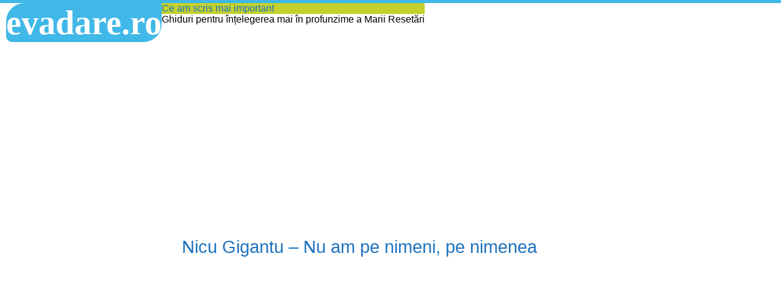

--- FILE ---
content_type: text/html; charset=UTF-8
request_url: https://evadare.ro/muzica/nicu-gigantu-nu-am-pe-nimeni-pe-nimenea/
body_size: 6859
content:
	<!doctype html>
<html lang="en-US">
<head>
	<meta http-equiv="Content-Type" content="text/html; charset=UTF-8" />
	<meta name="generator" content="WordPress 6.8.3" /> <!-- leave this for stats -->
	<meta charset="UTF-8">
	<meta name="viewport" content="width=device-width, initial-scale=1.0">
	<meta name="theme-color" content="#40b8e8" />
<meta property="og:type" content="article" />
<meta property="og:url" content="https://evadare.ro/muzica/nicu-gigantu-nu-am-pe-nimeni-pe-nimenea/" />
<meta property="og:locale" content="ro_RO" />
<meta property="og:image:secure_url" content="https://evadare.ro/upload/e-sigla.png" />
	<title>  Nicu Gigantu &#8211; Nu am pe nimeni, pe nimenea</title>
	<link href="https://evadare.ro/wp-content/themes/5casete/style.css" rel="stylesheet" media="all" type="text/css" />
	<link rel="Shortcut Icon" href="https://evadare.ro/wp-content/themes/5casete/img/favicon.ico" type="image/x-icon" />
	<link rel="alternate" type="application/rss+xml" title="RSS 2.0" href="https://evadare.ro/feed/" />
	<link rel="alternate" type="text/xml" title="RSS .92" href="https://evadare.ro/feed/rss/" />
	<link rel="alternate" type="application/atom+xml" title="Atom 0.3" href="https://evadare.ro/feed/atom/" />
	<link rel="pingback" href="https://evadare.ro/xmlrpc.php" />
	<meta name='robots' content='max-image-preview:large' />
	<style>img:is([sizes="auto" i], [sizes^="auto," i]) { contain-intrinsic-size: 3000px 1500px }</style>
	<script type="text/javascript">
/* <![CDATA[ */
window.koko_analytics = {"url":"https:\/\/evadare.ro\/koko-analytics-collect.php","site_url":"https:\/\/evadare.ro","post_id":259,"path":"\/muzica\/nicu-gigantu-nu-am-pe-nimeni-pe-nimenea\/","method":"none","use_cookie":false};
/* ]]> */
</script>
<link rel="alternate" type="application/rss+xml" title="evadare.ro &raquo; Nicu Gigantu &#8211; Nu am pe nimeni, pe nimenea Comments Feed" href="https://evadare.ro/muzica/nicu-gigantu-nu-am-pe-nimeni-pe-nimenea/feed/" />
<script type="text/javascript">
/* <![CDATA[ */
window._wpemojiSettings = {"baseUrl":"https:\/\/s.w.org\/images\/core\/emoji\/16.0.1\/72x72\/","ext":".png","svgUrl":"https:\/\/s.w.org\/images\/core\/emoji\/16.0.1\/svg\/","svgExt":".svg","source":{"concatemoji":"https:\/\/evadare.ro\/wp-includes\/js\/wp-emoji-release.min.js?ver=6.8.3"}};
/*! This file is auto-generated */
!function(s,n){var o,i,e;function c(e){try{var t={supportTests:e,timestamp:(new Date).valueOf()};sessionStorage.setItem(o,JSON.stringify(t))}catch(e){}}function p(e,t,n){e.clearRect(0,0,e.canvas.width,e.canvas.height),e.fillText(t,0,0);var t=new Uint32Array(e.getImageData(0,0,e.canvas.width,e.canvas.height).data),a=(e.clearRect(0,0,e.canvas.width,e.canvas.height),e.fillText(n,0,0),new Uint32Array(e.getImageData(0,0,e.canvas.width,e.canvas.height).data));return t.every(function(e,t){return e===a[t]})}function u(e,t){e.clearRect(0,0,e.canvas.width,e.canvas.height),e.fillText(t,0,0);for(var n=e.getImageData(16,16,1,1),a=0;a<n.data.length;a++)if(0!==n.data[a])return!1;return!0}function f(e,t,n,a){switch(t){case"flag":return n(e,"\ud83c\udff3\ufe0f\u200d\u26a7\ufe0f","\ud83c\udff3\ufe0f\u200b\u26a7\ufe0f")?!1:!n(e,"\ud83c\udde8\ud83c\uddf6","\ud83c\udde8\u200b\ud83c\uddf6")&&!n(e,"\ud83c\udff4\udb40\udc67\udb40\udc62\udb40\udc65\udb40\udc6e\udb40\udc67\udb40\udc7f","\ud83c\udff4\u200b\udb40\udc67\u200b\udb40\udc62\u200b\udb40\udc65\u200b\udb40\udc6e\u200b\udb40\udc67\u200b\udb40\udc7f");case"emoji":return!a(e,"\ud83e\udedf")}return!1}function g(e,t,n,a){var r="undefined"!=typeof WorkerGlobalScope&&self instanceof WorkerGlobalScope?new OffscreenCanvas(300,150):s.createElement("canvas"),o=r.getContext("2d",{willReadFrequently:!0}),i=(o.textBaseline="top",o.font="600 32px Arial",{});return e.forEach(function(e){i[e]=t(o,e,n,a)}),i}function t(e){var t=s.createElement("script");t.src=e,t.defer=!0,s.head.appendChild(t)}"undefined"!=typeof Promise&&(o="wpEmojiSettingsSupports",i=["flag","emoji"],n.supports={everything:!0,everythingExceptFlag:!0},e=new Promise(function(e){s.addEventListener("DOMContentLoaded",e,{once:!0})}),new Promise(function(t){var n=function(){try{var e=JSON.parse(sessionStorage.getItem(o));if("object"==typeof e&&"number"==typeof e.timestamp&&(new Date).valueOf()<e.timestamp+604800&&"object"==typeof e.supportTests)return e.supportTests}catch(e){}return null}();if(!n){if("undefined"!=typeof Worker&&"undefined"!=typeof OffscreenCanvas&&"undefined"!=typeof URL&&URL.createObjectURL&&"undefined"!=typeof Blob)try{var e="postMessage("+g.toString()+"("+[JSON.stringify(i),f.toString(),p.toString(),u.toString()].join(",")+"));",a=new Blob([e],{type:"text/javascript"}),r=new Worker(URL.createObjectURL(a),{name:"wpTestEmojiSupports"});return void(r.onmessage=function(e){c(n=e.data),r.terminate(),t(n)})}catch(e){}c(n=g(i,f,p,u))}t(n)}).then(function(e){for(var t in e)n.supports[t]=e[t],n.supports.everything=n.supports.everything&&n.supports[t],"flag"!==t&&(n.supports.everythingExceptFlag=n.supports.everythingExceptFlag&&n.supports[t]);n.supports.everythingExceptFlag=n.supports.everythingExceptFlag&&!n.supports.flag,n.DOMReady=!1,n.readyCallback=function(){n.DOMReady=!0}}).then(function(){return e}).then(function(){var e;n.supports.everything||(n.readyCallback(),(e=n.source||{}).concatemoji?t(e.concatemoji):e.wpemoji&&e.twemoji&&(t(e.twemoji),t(e.wpemoji)))}))}((window,document),window._wpemojiSettings);
/* ]]> */
</script>

<style id='wp-emoji-styles-inline-css' type='text/css'>

	img.wp-smiley, img.emoji {
		display: inline !important;
		border: none !important;
		box-shadow: none !important;
		height: 1em !important;
		width: 1em !important;
		margin: 0 0.07em !important;
		vertical-align: -0.1em !important;
		background: none !important;
		padding: 0 !important;
	}
</style>
<link rel='stylesheet' id='wp-block-library-css' href='https://evadare.ro/wp-includes/css/dist/block-library/style.min.css?ver=6.8.3' type='text/css' media='all' />
<style id='classic-theme-styles-inline-css' type='text/css'>
/*! This file is auto-generated */
.wp-block-button__link{color:#fff;background-color:#32373c;border-radius:9999px;box-shadow:none;text-decoration:none;padding:calc(.667em + 2px) calc(1.333em + 2px);font-size:1.125em}.wp-block-file__button{background:#32373c;color:#fff;text-decoration:none}
</style>
<style id='global-styles-inline-css' type='text/css'>
:root{--wp--preset--aspect-ratio--square: 1;--wp--preset--aspect-ratio--4-3: 4/3;--wp--preset--aspect-ratio--3-4: 3/4;--wp--preset--aspect-ratio--3-2: 3/2;--wp--preset--aspect-ratio--2-3: 2/3;--wp--preset--aspect-ratio--16-9: 16/9;--wp--preset--aspect-ratio--9-16: 9/16;--wp--preset--color--black: #000000;--wp--preset--color--cyan-bluish-gray: #abb8c3;--wp--preset--color--white: #ffffff;--wp--preset--color--pale-pink: #f78da7;--wp--preset--color--vivid-red: #cf2e2e;--wp--preset--color--luminous-vivid-orange: #ff6900;--wp--preset--color--luminous-vivid-amber: #fcb900;--wp--preset--color--light-green-cyan: #7bdcb5;--wp--preset--color--vivid-green-cyan: #00d084;--wp--preset--color--pale-cyan-blue: #8ed1fc;--wp--preset--color--vivid-cyan-blue: #0693e3;--wp--preset--color--vivid-purple: #9b51e0;--wp--preset--gradient--vivid-cyan-blue-to-vivid-purple: linear-gradient(135deg,rgba(6,147,227,1) 0%,rgb(155,81,224) 100%);--wp--preset--gradient--light-green-cyan-to-vivid-green-cyan: linear-gradient(135deg,rgb(122,220,180) 0%,rgb(0,208,130) 100%);--wp--preset--gradient--luminous-vivid-amber-to-luminous-vivid-orange: linear-gradient(135deg,rgba(252,185,0,1) 0%,rgba(255,105,0,1) 100%);--wp--preset--gradient--luminous-vivid-orange-to-vivid-red: linear-gradient(135deg,rgba(255,105,0,1) 0%,rgb(207,46,46) 100%);--wp--preset--gradient--very-light-gray-to-cyan-bluish-gray: linear-gradient(135deg,rgb(238,238,238) 0%,rgb(169,184,195) 100%);--wp--preset--gradient--cool-to-warm-spectrum: linear-gradient(135deg,rgb(74,234,220) 0%,rgb(151,120,209) 20%,rgb(207,42,186) 40%,rgb(238,44,130) 60%,rgb(251,105,98) 80%,rgb(254,248,76) 100%);--wp--preset--gradient--blush-light-purple: linear-gradient(135deg,rgb(255,206,236) 0%,rgb(152,150,240) 100%);--wp--preset--gradient--blush-bordeaux: linear-gradient(135deg,rgb(254,205,165) 0%,rgb(254,45,45) 50%,rgb(107,0,62) 100%);--wp--preset--gradient--luminous-dusk: linear-gradient(135deg,rgb(255,203,112) 0%,rgb(199,81,192) 50%,rgb(65,88,208) 100%);--wp--preset--gradient--pale-ocean: linear-gradient(135deg,rgb(255,245,203) 0%,rgb(182,227,212) 50%,rgb(51,167,181) 100%);--wp--preset--gradient--electric-grass: linear-gradient(135deg,rgb(202,248,128) 0%,rgb(113,206,126) 100%);--wp--preset--gradient--midnight: linear-gradient(135deg,rgb(2,3,129) 0%,rgb(40,116,252) 100%);--wp--preset--font-size--small: 13px;--wp--preset--font-size--medium: 20px;--wp--preset--font-size--large: 36px;--wp--preset--font-size--x-large: 42px;--wp--preset--spacing--20: 0.44rem;--wp--preset--spacing--30: 0.67rem;--wp--preset--spacing--40: 1rem;--wp--preset--spacing--50: 1.5rem;--wp--preset--spacing--60: 2.25rem;--wp--preset--spacing--70: 3.38rem;--wp--preset--spacing--80: 5.06rem;--wp--preset--shadow--natural: 6px 6px 9px rgba(0, 0, 0, 0.2);--wp--preset--shadow--deep: 12px 12px 50px rgba(0, 0, 0, 0.4);--wp--preset--shadow--sharp: 6px 6px 0px rgba(0, 0, 0, 0.2);--wp--preset--shadow--outlined: 6px 6px 0px -3px rgba(255, 255, 255, 1), 6px 6px rgba(0, 0, 0, 1);--wp--preset--shadow--crisp: 6px 6px 0px rgba(0, 0, 0, 1);}:where(.is-layout-flex){gap: 0.5em;}:where(.is-layout-grid){gap: 0.5em;}body .is-layout-flex{display: flex;}.is-layout-flex{flex-wrap: wrap;align-items: center;}.is-layout-flex > :is(*, div){margin: 0;}body .is-layout-grid{display: grid;}.is-layout-grid > :is(*, div){margin: 0;}:where(.wp-block-columns.is-layout-flex){gap: 2em;}:where(.wp-block-columns.is-layout-grid){gap: 2em;}:where(.wp-block-post-template.is-layout-flex){gap: 1.25em;}:where(.wp-block-post-template.is-layout-grid){gap: 1.25em;}.has-black-color{color: var(--wp--preset--color--black) !important;}.has-cyan-bluish-gray-color{color: var(--wp--preset--color--cyan-bluish-gray) !important;}.has-white-color{color: var(--wp--preset--color--white) !important;}.has-pale-pink-color{color: var(--wp--preset--color--pale-pink) !important;}.has-vivid-red-color{color: var(--wp--preset--color--vivid-red) !important;}.has-luminous-vivid-orange-color{color: var(--wp--preset--color--luminous-vivid-orange) !important;}.has-luminous-vivid-amber-color{color: var(--wp--preset--color--luminous-vivid-amber) !important;}.has-light-green-cyan-color{color: var(--wp--preset--color--light-green-cyan) !important;}.has-vivid-green-cyan-color{color: var(--wp--preset--color--vivid-green-cyan) !important;}.has-pale-cyan-blue-color{color: var(--wp--preset--color--pale-cyan-blue) !important;}.has-vivid-cyan-blue-color{color: var(--wp--preset--color--vivid-cyan-blue) !important;}.has-vivid-purple-color{color: var(--wp--preset--color--vivid-purple) !important;}.has-black-background-color{background-color: var(--wp--preset--color--black) !important;}.has-cyan-bluish-gray-background-color{background-color: var(--wp--preset--color--cyan-bluish-gray) !important;}.has-white-background-color{background-color: var(--wp--preset--color--white) !important;}.has-pale-pink-background-color{background-color: var(--wp--preset--color--pale-pink) !important;}.has-vivid-red-background-color{background-color: var(--wp--preset--color--vivid-red) !important;}.has-luminous-vivid-orange-background-color{background-color: var(--wp--preset--color--luminous-vivid-orange) !important;}.has-luminous-vivid-amber-background-color{background-color: var(--wp--preset--color--luminous-vivid-amber) !important;}.has-light-green-cyan-background-color{background-color: var(--wp--preset--color--light-green-cyan) !important;}.has-vivid-green-cyan-background-color{background-color: var(--wp--preset--color--vivid-green-cyan) !important;}.has-pale-cyan-blue-background-color{background-color: var(--wp--preset--color--pale-cyan-blue) !important;}.has-vivid-cyan-blue-background-color{background-color: var(--wp--preset--color--vivid-cyan-blue) !important;}.has-vivid-purple-background-color{background-color: var(--wp--preset--color--vivid-purple) !important;}.has-black-border-color{border-color: var(--wp--preset--color--black) !important;}.has-cyan-bluish-gray-border-color{border-color: var(--wp--preset--color--cyan-bluish-gray) !important;}.has-white-border-color{border-color: var(--wp--preset--color--white) !important;}.has-pale-pink-border-color{border-color: var(--wp--preset--color--pale-pink) !important;}.has-vivid-red-border-color{border-color: var(--wp--preset--color--vivid-red) !important;}.has-luminous-vivid-orange-border-color{border-color: var(--wp--preset--color--luminous-vivid-orange) !important;}.has-luminous-vivid-amber-border-color{border-color: var(--wp--preset--color--luminous-vivid-amber) !important;}.has-light-green-cyan-border-color{border-color: var(--wp--preset--color--light-green-cyan) !important;}.has-vivid-green-cyan-border-color{border-color: var(--wp--preset--color--vivid-green-cyan) !important;}.has-pale-cyan-blue-border-color{border-color: var(--wp--preset--color--pale-cyan-blue) !important;}.has-vivid-cyan-blue-border-color{border-color: var(--wp--preset--color--vivid-cyan-blue) !important;}.has-vivid-purple-border-color{border-color: var(--wp--preset--color--vivid-purple) !important;}.has-vivid-cyan-blue-to-vivid-purple-gradient-background{background: var(--wp--preset--gradient--vivid-cyan-blue-to-vivid-purple) !important;}.has-light-green-cyan-to-vivid-green-cyan-gradient-background{background: var(--wp--preset--gradient--light-green-cyan-to-vivid-green-cyan) !important;}.has-luminous-vivid-amber-to-luminous-vivid-orange-gradient-background{background: var(--wp--preset--gradient--luminous-vivid-amber-to-luminous-vivid-orange) !important;}.has-luminous-vivid-orange-to-vivid-red-gradient-background{background: var(--wp--preset--gradient--luminous-vivid-orange-to-vivid-red) !important;}.has-very-light-gray-to-cyan-bluish-gray-gradient-background{background: var(--wp--preset--gradient--very-light-gray-to-cyan-bluish-gray) !important;}.has-cool-to-warm-spectrum-gradient-background{background: var(--wp--preset--gradient--cool-to-warm-spectrum) !important;}.has-blush-light-purple-gradient-background{background: var(--wp--preset--gradient--blush-light-purple) !important;}.has-blush-bordeaux-gradient-background{background: var(--wp--preset--gradient--blush-bordeaux) !important;}.has-luminous-dusk-gradient-background{background: var(--wp--preset--gradient--luminous-dusk) !important;}.has-pale-ocean-gradient-background{background: var(--wp--preset--gradient--pale-ocean) !important;}.has-electric-grass-gradient-background{background: var(--wp--preset--gradient--electric-grass) !important;}.has-midnight-gradient-background{background: var(--wp--preset--gradient--midnight) !important;}.has-small-font-size{font-size: var(--wp--preset--font-size--small) !important;}.has-medium-font-size{font-size: var(--wp--preset--font-size--medium) !important;}.has-large-font-size{font-size: var(--wp--preset--font-size--large) !important;}.has-x-large-font-size{font-size: var(--wp--preset--font-size--x-large) !important;}
:where(.wp-block-post-template.is-layout-flex){gap: 1.25em;}:where(.wp-block-post-template.is-layout-grid){gap: 1.25em;}
:where(.wp-block-columns.is-layout-flex){gap: 2em;}:where(.wp-block-columns.is-layout-grid){gap: 2em;}
:root :where(.wp-block-pullquote){font-size: 1.5em;line-height: 1.6;}
</style>
<link rel='stylesheet' id='dashicons-css' href='https://evadare.ro/wp-includes/css/dashicons.min.css?ver=6.8.3' type='text/css' media='all' />
<link rel='stylesheet' id='thickbox-css' href='https://evadare.ro/wp-includes/js/thickbox/thickbox.css?ver=6.8.3' type='text/css' media='all' />
<script type="text/javascript" src="https://evadare.ro/wp-includes/js/jquery/jquery.min.js?ver=3.7.1" id="jquery-core-js"></script>
<script type="text/javascript" src="https://evadare.ro/wp-includes/js/jquery/jquery-migrate.min.js?ver=3.4.1" id="jquery-migrate-js"></script>
<script type="text/javascript" id="photocrati_ajax-js-extra">
/* <![CDATA[ */
var photocrati_ajax = {"url":"https:\/\/evadare.ro\/index.php?photocrati_ajax=1","rest_url":"https:\/\/evadare.ro\/wp-json\/","wp_home_url":"https:\/\/evadare.ro","wp_site_url":"https:\/\/evadare.ro","wp_root_url":"https:\/\/evadare.ro","wp_plugins_url":"https:\/\/evadare.ro\/wp-content\/plugins","wp_content_url":"https:\/\/evadare.ro\/wp-content","wp_includes_url":"https:\/\/evadare.ro\/wp-includes\/","ngg_param_slug":"nggallery","rest_nonce":"347bf3d9ef"};
/* ]]> */
</script>
<script type="text/javascript" src="https://evadare.ro/wp-content/plugins/nextgen-gallery/static/Legacy/ajax.min.js?ver=3.59.12" id="photocrati_ajax-js"></script>
<link rel="https://api.w.org/" href="https://evadare.ro/wp-json/" /><link rel="alternate" title="JSON" type="application/json" href="https://evadare.ro/wp-json/wp/v2/posts/259" /><link rel="EditURI" type="application/rsd+xml" title="RSD" href="https://evadare.ro/xmlrpc.php?rsd" />
<meta name="generator" content="WordPress 6.8.3" />
<link rel="canonical" href="https://evadare.ro/muzica/nicu-gigantu-nu-am-pe-nimeni-pe-nimenea/" />
<link rel='shortlink' href='https://evadare.ro/?p=259' />
<link rel="alternate" title="oEmbed (JSON)" type="application/json+oembed" href="https://evadare.ro/wp-json/oembed/1.0/embed?url=https%3A%2F%2Fevadare.ro%2Fmuzica%2Fnicu-gigantu-nu-am-pe-nimeni-pe-nimenea%2F" />
<link rel="alternate" title="oEmbed (XML)" type="text/xml+oembed" href="https://evadare.ro/wp-json/oembed/1.0/embed?url=https%3A%2F%2Fevadare.ro%2Fmuzica%2Fnicu-gigantu-nu-am-pe-nimeni-pe-nimenea%2F&#038;format=xml" />
<link rel="icon" href="https://evadare.ro/upload/e-sigla.png" sizes="32x32" />
<link rel="icon" href="https://evadare.ro/upload/e-sigla.png" sizes="192x192" />
<link rel="apple-touch-icon" href="https://evadare.ro/upload/e-sigla.png" />
<meta name="msapplication-TileImage" content="https://evadare.ro/upload/e-sigla.png" />
 <!-- Global site tag (gtag.js) - Google Analytics -->
<script async src="https://www.googletagmanager.com/gtag/js?id=UA-3075400-2"></script>
<script>
  window.dataLayer = window.dataLayer || [];
  function gtag(){dataLayer.push(arguments);}
  gtag('js', new Date());
  gtag('config', 'UA-3075400-2');
</script>
<!--reclame Adsense -->
	<script data-ad-client="ca-pub-7846666414871224" async src="https://pagead2.googlesyndication.com/pagead/js/adsbygoogle.js"></script>
</head>
	<body>
		<div class="total">
		<div class="frontispiciu">
		<div class="calup1">
		<div class="sigla">
	<a href="https://evadare.ro">evadare.ro</a>
	</div><!--sigla-->
</div>
	<div class="calup2">
	<div class="biscuit">
	<div class="evidentiat verde">
		<a href="https://evadare.ro/cele-mai-importante-articole/">Ce am scris mai important</a> </br>
	</div>
	<div>Ghiduri pentru înțelegerea mai în profunzime a Marii Resetări</div>
</div>
</div><!--calup-->
</div><!--calup cu sigla-->
</div><!--frontispiciu-->

<div class="rand">
	<div class="art-single">
							<h2>
<a href="https://evadare.ro/muzica/nicu-gigantu-nu-am-pe-nimeni-pe-nimenea/" rel="bookmark" title="Permanent Link to Nicu Gigantu &#8211; Nu am pe nimeni, pe nimenea">
Nicu Gigantu &#8211; Nu am pe nimeni, pe nimenea</a></h2>
<p><iframe title="Nicu Gigantu - Nu am pe nimeni pe nimenea" width="500" height="375" src="https://www.youtube.com/embed/6BW9MqjQNQw?feature=oembed" frameborder="0" allow="accelerometer; autoplay; clipboard-write; encrypted-media; gyroscope; picture-in-picture; web-share" referrerpolicy="strict-origin-when-cross-origin" allowfullscreen></iframe></p>
<p>Am avut o viață tare necăjită,<br />
Nevasta de mult, măi, nu mă mai ascultă,<br />
Așa e și azi, așa e și mâine,<br />
Așa o fi și poimâine.</p>
<p>Nu am pe nimeni, pe nimenea,<br />
Câțiva prieteni, uite-i colea,<br />
Cu ei îmi beau paharul și cu lăutarul.</p>
<p>Nu am pe nimeni, pe nimenea,<br />
Câțiva prieteni, uite-i colea<br />
Cu ei îmi beau paharul să-mi alin amarul.</p>
<p>Cât trăiesc în viață, eu am să muncesc,<br />
Copiii și casa, n-am să-i părăsesc,<br />
Așteptând cu drag ziua cea de mâine,<br />
Și cu rele și cu bune.</p>
<p>Nu am pe nimeni, pe nimenea,<br />
Câțiva prieteni, uite-i colea, măi,<br />
Cu ei îmi beau paharul și cu lăutarul.</p>
<p>Nu am pe nimeni, pe nimenea,<br />
Câțiva prieteni, uite-i colea, măi,<br />
Cu ei îmi beau paharul și-mi alin amarul.</p>
<p>Viața e făcută ca să o trăiești,<br />
La fel și nevasta, ca să o iubești,<br />
Așa e și azi, asa e și mâine,<br />
Așa o fi și poimâine.</p>
<p>Nu am pe nimeni, pe nimenea,<br />
Câțiva prieteni, uite-i colea, măi,<br />
Cu ei îmi beau paharul și cu lautarul.</p>
<p>Nu am pe nimeni, pe nimenea,<br />
Câțiva prieteni, uite-i colea, măi,<br />
Cu ei îmi beau paharul să-mi alin amarul.</p>
<div style="display: flex;flex-direction: row;flex-wrap: wrap;align-items:center;">
<a href="https://evadare.ro"><img src="https://evadare.ro/upload/evadare2.jpg" alt="evadare.ro" width="250" height="250" /></a>
</div>
<div class="mici">May 2nd, 2008 <br>
Mai multe despre: <a href="https://evadare.ro/category/muzica/" rel="category tag">Muzica</a> • <a href="https://evadare.ro/tag/acordeon/" rel="tag">acordeon</a> • <a href="https://evadare.ro/tag/cantece-de-pahar/" rel="tag">cantece de pahar</a> • <a href="https://evadare.ro/tag/muzica-lautareasca/" rel="tag">muzica lautareasca</a> • <a href="https://evadare.ro/tag/nicu-gigantu/" rel="tag">Nicu Gigantu</a><br /></div>
<!--
<rdf:RDF xmlns:rdf="http://www.w3.org/1999/02/22-rdf-syntax-ns#"
			xmlns:dc="http://purl.org/dc/elements/1.1/"
			xmlns:trackback="http://madskills.com/public/xml/rss/module/trackback/">
		<rdf:Description rdf:about="https://evadare.ro/muzica/nicu-gigantu-nu-am-pe-nimeni-pe-nimenea/"
    dc:identifier="https://evadare.ro/muzica/nicu-gigantu-nu-am-pe-nimeni-pe-nimenea/"
    dc:title="Nicu Gigantu &#8211; Nu am pe nimeni, pe nimenea"
    trackback:ping="https://evadare.ro/muzica/nicu-gigantu-nu-am-pe-nimeni-pe-nimenea/trackback/" />
</rdf:RDF>-->
</div><!--art-->
</div><!--rand-->
<div class="subsol">
	 #<a href="https://evadare.ro/tag/razboi/">război</a> |
#<a href="https://evadare.ro/tag/pandemie/">pandemie</a> |
#<a href="https://evadare.ro/tag/economie/">economie</a> |
#<a href="https://evadare.ro/carti/sursele-globalismului-cartile-si-personalitatile-care-au-conturat-ideologia-proiectele-noii-ordini-mondiale-sumar/">globalism</a> |
#<a href="https://evadare.ro/carti/cuprinsul-recenziei-foileton-a-cartii-declinul-occidentului-de-oswald-spengler/">Spengler</a> |
#<a href="https://evadare.ro/category/media/">presa</a> |
#<a href="https://evadare.ro/tag/demografie/">demografie</a> |
#<a href="https://evadare.ro/tag/comunism/">comunism</a> |
#<a href="https://evadare.ro/tag/marea-resetare/">marea resetare</a> |
#<a href="https://evadare.ro/tag/nationalism/">nationalism</a> |
#<a href="https://evadare.ro/category/carti/">cărți</a> |
#<a href="https://evadare.ro/tag/transumanism/">transumanism</a> |
#<a href="https://evadare.ro/category/filme-documentare/">filme documentare</a> |
#<a href="https://evadare.ro/category/politica/">politică</a> |
#<a href="https://evadare.ro/category/externe/">geopolitică</a> |
#<a href="https://evadare.ro/category/spiritualitate/">spiritualitate</a> |
#<a href="http://evadare.ro/category/muzica/">muzica</a> |
<a href="https://evadare.ro/contact/">contact</a>
</div> <!--subsol-->
	</div><!--total-->
	<script type="speculationrules">
{"prefetch":[{"source":"document","where":{"and":[{"href_matches":"\/*"},{"not":{"href_matches":["\/wp-*.php","\/wp-admin\/*","\/upload\/*","\/wp-content\/*","\/wp-content\/plugins\/*","\/wp-content\/themes\/5casete\/*","\/*\\?(.+)"]}},{"not":{"selector_matches":"a[rel~=\"nofollow\"]"}},{"not":{"selector_matches":".no-prefetch, .no-prefetch a"}}]},"eagerness":"conservative"}]}
</script>

<!-- Koko Analytics v2.0.20 - https://www.kokoanalytics.com/ -->
<script type="text/javascript">
/* <![CDATA[ */
!function(){var e=window,r="koko_analytics";function t(t){t.m=e[r].use_cookie?"c":e[r].method[0],navigator.sendBeacon(e[r].url,new URLSearchParams(t))}e[r].request=t,e[r].trackPageview=function(){if("prerender"!=document.visibilityState&&!/bot|crawl|spider|seo|lighthouse|facebookexternalhit|preview/i.test(navigator.userAgent)){var i=0==document.referrer.indexOf(e[r].site_url)?"":document.referrer;t({pa:e[r].path,po:e[r].post_id,r:i})}},e.addEventListener("load",function(){e[r].trackPageview()})}();
/* ]]> */
</script>

<script type="text/javascript" id="ngg_common-js-extra">
/* <![CDATA[ */

var nextgen_lightbox_settings = {"static_path":"https:\/\/evadare.ro\/wp-content\/plugins\/nextgen-gallery\/static\/Lightbox\/{placeholder}","context":"nextgen_and_wp_images"};
/* ]]> */
</script>
<script type="text/javascript" src="https://evadare.ro/wp-content/plugins/nextgen-gallery/static/GalleryDisplay/common.js?ver=3.59.12" id="ngg_common-js"></script>
<script type="text/javascript" id="ngg_lightbox_context-js-extra">
/* <![CDATA[ */

var nextgen_thickbox_i18n = {"next":"Next &gt;","prev":"&lt; Prev","image":"Image","of":"of","close":"Close","noiframes":"This feature requires inline frames. You have iframes disabled or your browser does not support them."};
/* ]]> */
</script>
<script type="text/javascript" src="https://evadare.ro/wp-content/plugins/nextgen-gallery/static/Lightbox/lightbox_context.js?ver=3.59.12" id="ngg_lightbox_context-js"></script>
<script type="text/javascript" src="https://evadare.ro/wp-content/plugins/nextgen-gallery/static/Lightbox/thickbox/nextgen_thickbox_init.js?ver=3.59.12" id="thickbox-0-js"></script>
<script type="text/javascript" src="https://evadare.ro/wp-content/plugins/nextgen-gallery/static/Lightbox/thickbox/thickbox.js?ver=3.59.12" id="thickbox-1-js"></script>
	</body>
	</html>


<!-- Page cached by LiteSpeed Cache 7.6.2 on 2025-11-27 20:28:54 -->

--- FILE ---
content_type: text/html; charset=utf-8
request_url: https://www.google.com/recaptcha/api2/aframe
body_size: 267
content:
<!DOCTYPE HTML><html><head><meta http-equiv="content-type" content="text/html; charset=UTF-8"></head><body><script nonce="N0gIo76C4sdwWMdSqd2jXg">/** Anti-fraud and anti-abuse applications only. See google.com/recaptcha */ try{var clients={'sodar':'https://pagead2.googlesyndication.com/pagead/sodar?'};window.addEventListener("message",function(a){try{if(a.source===window.parent){var b=JSON.parse(a.data);var c=clients[b['id']];if(c){var d=document.createElement('img');d.src=c+b['params']+'&rc='+(localStorage.getItem("rc::a")?sessionStorage.getItem("rc::b"):"");window.document.body.appendChild(d);sessionStorage.setItem("rc::e",parseInt(sessionStorage.getItem("rc::e")||0)+1);localStorage.setItem("rc::h",'1764285758035');}}}catch(b){}});window.parent.postMessage("_grecaptcha_ready", "*");}catch(b){}</script></body></html>

--- FILE ---
content_type: text/css
request_url: https://evadare.ro/wp-content/themes/5casete/style.css
body_size: 1345
content:
@charset "UTF-8";
/*!
Theme Name: 5casete
Theme URI:
Author: evadatul
Author URI: https://evadare.ro
Description: Mai putin de atat nu se poate. Minimalism flexibil.
Version: 1.0
Requires at least: 5.0
Tested up to: 5.5
Requires PHP: 5.6
License: GNU General Public License v2 or later
*/
html {
  box-sizing:border-box
  -ms-text-size-adjust:100%;
  -webkit-text-size-adjust:100%
  }
*,*:before,*:after{box-sizing:inherit}
body{
  margin:0
}
html,body{font-family: arial,sans-serif;}
html{overflow-x:hidden}

body h1,h2,h3,h4,h5,h6 >a {
font-family: tahoma,sans-serif;
color:#1e73be;
}
h2>a{
  font-size: 1.2em;
  font-weight:lighter;
}


article,aside,details,figcaption,figure,footer,header,main,menu,nav,section{
  display:block
}
video, embed, iframe {
  /* override other styles to make responsive */
  width: 100%    !important;
}
a {
  color:#1e73be;
  text-decoration: none;
}
a:hover{
  color:#9fac1d;
}
.total{
  max-width: 1920px;
  margin: 0;
  align-items: center;
  justify-content: center;
}
.rand {
	display: flex;
	flex-direction: row;
  justify-content: center;
  width: 100%;
}
.col1 {
  flex-basis: 18%;
  min-width: 200px;
  max-width: 500px;
  flex-grow: 1;
  height: auto;
}

.sigla {
  background-color: #40b8e8;
  border-radius: 30px 0 30px 10px;
  margin: 0 0 0 10px;
  display:inline-flex;
}
.sigla a {
  color:#FFF;
  text-decoration: none;
  font-size: 3.5em;
  font-weight: bold;
  font-family: 'Arial Black';
  margin: 0;
  padding: 0;
}
.sigla a:hover{
  color: #c2d12e;
}
.col3 {
  flex-basis: 18%;
  min-width: 200px;
  flex-grow: 1;

}

.frontispiciu{
  display: flex;
  border-top: 5px solid #40b8e8;
}

footer {
  background-color: gray;
}

.articol {
  flex-basis: calc(40% - 10px);
  flex-grow: 5;
  overflow: auto;
  min-width: 0;
}
.art-single{
max-width: 700px;
padding-left: 3px;
padding-right: 3px;
}
p {
  line-height:normal;
}
.dreapta {
  flex-basis: 60%;
  display: flex;
  flex-direction: row;
  flex-wrap: wrap;
}
.subsol {
  background-color:#a7c9d8;
  color:#b24e76;
}
.subsol a{
  font-weight: bold;
  color: #ea1b6e;
}
.caseta {
  flex-basis: 18%;
  min-width: 200px;
  flex-grow: 1;
  font-size: 0.9em;
  line-height: 1em;
  margin: 5px;
  padding: 5px;
  border-radius: 0 70px 30px 0;
}
.caseta a {
  font-size: 0.9em;
  text-decoration: none;
  font-weight: bold;
}
.caseta a:hover{
  color:#fff;
  background-color: #1e73be;
}
.bleu {
  background:#a7c9d8;
}
.bej {
  background: #e1e09f;
}
.verde {
  background: #c2d12e;
}
.galben {
    background: #fdf875;
}
.petrol {
  background:#8db6ab;
}
.titlu-casete {
  color:#fff;
  font-weight: bold;
}
blockquote {
  margin: 5px 0 0 25px;
  padding: 3px;
  border-left: 3px solid #1e73be;
  background-color:#fff3da;
  background-image: url(img/ghi.png), url(img/ghi.png);
  background-position:left bottom, right top;
  background-repeat:no-repeat, no-repeat;
  font-style: italic;
}
cite {
  font-size: 0.7em;
}
code {
background:#e1e09f;
}

pre {
white-space:pre-wrap;
font-family:'Brush Script MT',cursive;
}
img {
  width:auto;
  height:auto;
  max-width:100%;
  max-height:100%;
  align-self: center;
  display: block;
}

.mici {
  width: 50%;
  flex-grow: 1;
  color:#bab96b;
  text-transform: uppercase;
  font-weight: lighter;
  font-size: 0.8em;
}

.page_nav, .page-numbers{
  background-color: #e1e09f;
	color:#a0ae18;
	display:block;
	width:auto;
	float:left;
	margin: 4px 4px 4px 0;
	padding:15px 18px 14px 18px;
	text-decoration:none;
}

.page_nav, .page-numbers:hover{
	background: #c2d12e;
	color:#fff;
	text-decoration: none;
}

.page_nav, .current{
  background: #c2d12e;
	color:#fff;
  padding:15px 18px 14px 18px;
}
@media (max-width: 1280px) {
  .dreapta {
    flex-direction: column;
    max-width: 20%;
  }
}

@media (max-width: 800px){
.rand{
  flex-direction:column;
}
.dreapta {
  display: flex;
  min-width: 100vw;
  flex-direction: row;
}
}
/* Coloane pagina goala */
* {
  box-sizing: border-box;
}
.supra_randul{
  display: flex;
  justify-content: center;
}
.randul {
  display: flex;
  flex-wrap: wrap;
  max-width: 1200px;
  justify-content: center;
}
.coloana {
  flex: 25%;
  padding: 20px;
  font-size: 1em;
  font-weight: normal;
}
.coloana p {
  padding: 0;
  margin: 0;
}
@media screen and (max-width: 992px) {
  .coloana {
    flex: 50%;
  }
}
@media screen and (max-width: 600px) {
  .randul {
    flex-direction: column;
  }
}
.gri {
  background-color: #b3b3b3;
  color: #fff;
}
.grideschis {
  background-color: #d9d9d9;
}
